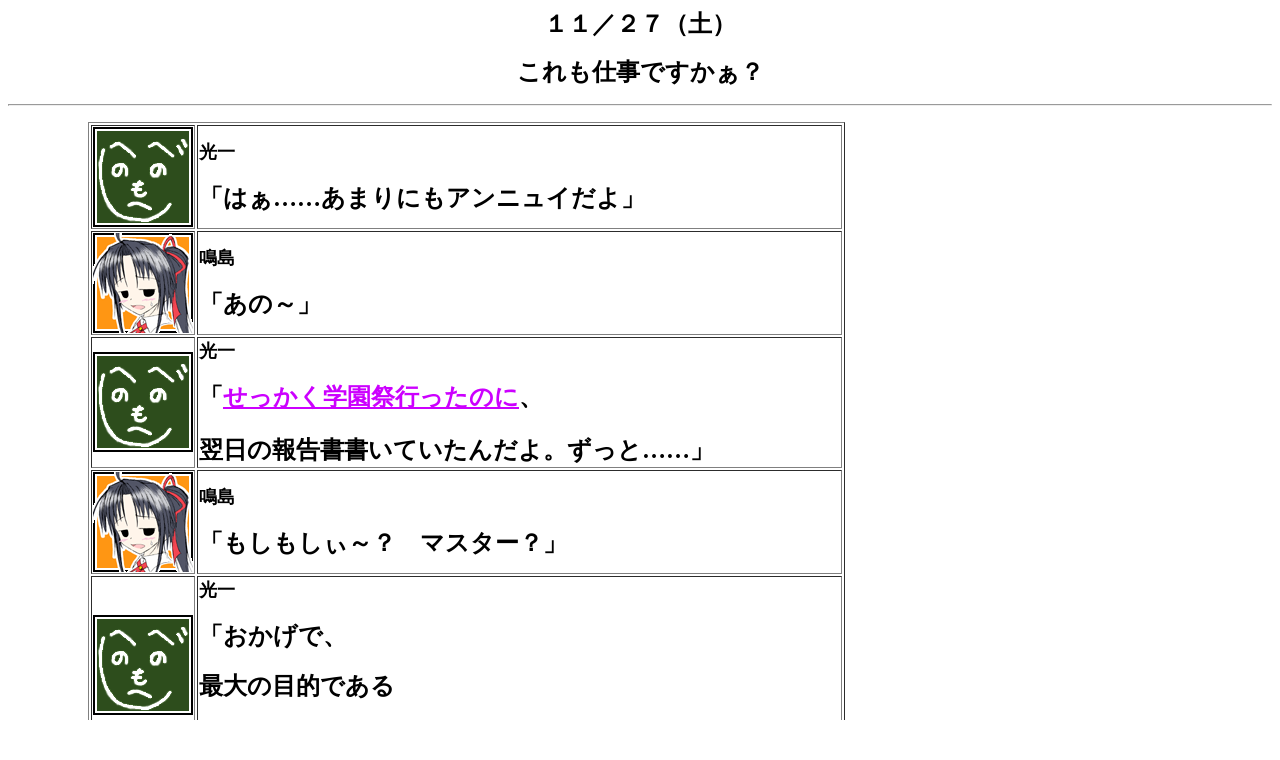

--- FILE ---
content_type: text/html
request_url: http://ponite99.jp/t_a_1127_2004.htm
body_size: 19349
content:
<!DOCTYPE HTML PUBLIC "-//W3C//DTD HTML 4.01 Transitional//EN">
<HTML>
<HEAD>
<META http-equiv="Content-Type" content="text/html; charset=Shift_JIS">
<META name="GENERATOR" content="IBM WebSphere Studio Homepage Builder Version 7.0.0.0 for Windows">
<META http-equiv="Content-Style-Type" content="text/css">
<TITLE>２００４年１１月２７日のウェイトレス鳴島</TITLE>
</HEAD>
<BODY text="#000000" bgcolor="#ffffff" link="#cc00ff" vlink="#993399" alink="#ff99ff">
<P align="center"><FONT size="+2"><B>１１／２７（土）</B></FONT></P>
<P align="center"><FONT size="+2"><B>これも仕事ですかぁ？</B></FONT></P>
<HR>
<BLOCKQUOTE>
<BLOCKQUOTE>
<TABLE border="1">
  <TBODY>
    <TR>
      <TD><IMG src="0master-icon.png" width="100" height="100" border="0"></TD>
      <TD><B><FONT size="+1">光一</FONT></B><BR>
      <BR>
      <B><FONT size="+2">「はぁ……あまりにもアンニュイだよ」</FONT></B></TD>
    </TR>
    <TR>
      <TD><IMG src="ic-ayaka09n.png" width="100" height="100" border="0"></TD>
      <TD><B><FONT size="+1">鳴島</FONT></B><BR>
      <BR>
      <B><FONT size="+2">「あの～」</FONT></B></TD>
    </TR>
    <TR>
      <TD><IMG src="0master-icon.png" width="100" height="100" border="0"></TD>
      <TD><B><FONT size="+1">光一</FONT></B><BR>
      <BR>
      <FONT size="+2"><B>「<A href="d_in_1127_2004.htm" target="_blank">せっかく学園祭行ったのに</A>、</B><BR>
      </FONT><FONT size="+1"><BR>
      </FONT><B><FONT size="+2">翌日の報告書書いていたんだよ。ずっと……」</FONT></B></TD>
    </TR>
    <TR>
      <TD><IMG src="ic-ayaka09n.png" width="100" height="100" border="0"></TD>
      <TD><B><FONT size="+1">鳴島</FONT></B><BR>
      <BR>
      <B><FONT size="+2">「もしもしぃ～？　マスター？」</FONT></B></TD>
    </TR>
    <TR>
      <TD><IMG src="0master-icon.png" width="100" height="100" border="0"></TD>
      <TD><B><FONT size="+1">光一</FONT></B><BR>
      <BR>
      <B><FONT size="+2">「おかげで、</FONT></B><BR>
      <BR>
      <B><FONT size="+2">最大の目的である</FONT></B><BR>
      <BR>
      <B><FONT size="+2" color="#0000ff">弓道部のポニテ娘とのツーショットが撮れなかった……</FONT><FONT size="+2">」</FONT></B></TD>
    </TR>
    <TR>
      <TD><IMG src="ic-ayaka09n.png" width="100" height="100" border="0"></TD>
      <TD><B><FONT size="+1">鳴島</FONT></B><BR>
      <BR>
      <B><FONT size="+2">「マスター……それはそれとしてぇ……」</FONT></B></TD>
    </TR>
    <TR>
      <TD><IMG src="0master-icon.png" width="100" height="100" border="0"></TD>
      <TD><B><FONT size="+1">光一</FONT></B><BR>
      <BR>
      <B><FONT size="+2">「袴姿にポニテ……毎年あれだけが楽しみなのに……」</FONT></B></TD>
    </TR>
    <TR>
      <TD><IMG src="ic-ayaka09n.png" width="100" height="100" border="0"></TD>
      <TD><B><FONT size="+1">鳴島</FONT></B><BR>
      <BR>
      <B><FONT size="+2">「どうしてぇ……」</FONT></B></TD>
    </TR>
    <TR>
      <TD colspan="2" align="center"><BR>
      <BR>
      <BR>
      <BR>
      <BR>
      <B><FONT size="+3">さわさわ</FONT></B><BR>
      <BR>
      <BR>
      <BR>
      <BR>
      <BR>
      </TD>
    </TR>
    <TR>
      <TD><IMG src="ic-ayaka09n.png" width="100" height="100" border="0"></TD>
      <TD><B><FONT size="+1">鳴島</FONT></B><BR>
      <BR>
      <B><FONT size="+2">「どうしてさっきから、</FONT></B><BR>
      <BR>
      <B><FONT size="+2">私の髪の毛触ってるんですかぁ？」</FONT></B></TD>
    </TR>
    <TR>
      <TD><IMG src="0master-icon.png" width="100" height="100" border="0"></TD>
      <TD><B><FONT size="+1">光一</FONT></B><BR>
      <BR>
      <B><FONT size="+2">「ん？　はっ！？</FONT></B><BR>
      <BR>
      <B><FONT size="+2">これはいかん……<BR>
      <BR>
      </FONT><FONT size="+2" color="#0000ff">無意識に隣にいる綾香君の髪を……</FONT><FONT size="+2">」</FONT></B></TD>
    </TR>
    <TR>
      <TD><IMG src="ic-ayaka09n.png" width="100" height="100" border="0"></TD>
      <TD><B><FONT size="+1">鳴島</FONT></B><BR>
      <BR>
      <B><FONT size="+2">「無意識って……」</FONT></B></TD>
    </TR>
    <TR>
      <TD><IMG src="0master-icon.png" width="100" height="100" border="0"></TD>
      <TD><B><FONT size="+1">光一</FONT></B><BR>
      <BR>
      <B><FONT size="+2">「いや、すまないね。</FONT></B><BR>
      <BR>
      <B><FONT size="+2">学園祭で、<BR>
      <BR>
      一年間に</FONT><FONT size="+2" color="#0000ff">必要なポニテ分を補給できなかった</FONT><FONT size="+2">のだ。</FONT></B><BR>
      <BR>
      <B><FONT size="+2">綾香君ってポニテじゃないかね。</FONT></B><BR>
      <BR>
      <B><FONT size="+2">多分潜在意識の私が君の髪を触ることで……」</FONT></B></TD>
    </TR>
    <TR>
      <TD><IMG src="ic-ayaka09n.png" width="100" height="100" border="0"></TD>
      <TD><B><FONT size="+1">鳴島</FONT></B><BR>
      <BR>
      <B><FONT size="+2">「そんなフロイトみたいな解釈はいいですがぁ……」</FONT></B></TD>
    </TR>
    <TR>
      <TD><IMG src="0master-icon.png" width="100" height="100" border="0"></TD>
      <TD><B><FONT size="+1">光一</FONT></B><BR>
      <BR>
      <B><FONT size="+2">「なんだね？」</FONT></B></TD>
    </TR>
    <TR>
      <TD><IMG src="ic-ayaka09n.png" width="100" height="100" border="0"></TD>
      <TD><B><FONT size="+1">鳴島</FONT></B><BR>
      <BR>
      <B><FONT size="+2">「気づいたなら髪から手を離してください」</FONT></B></TD>
    </TR>
    <TR>
      <TD><IMG src="0master-icon.png" width="100" height="100" border="0"></TD>
      <TD><B><FONT size="+1">光一</FONT></B><BR>
      <BR>
      <B><FONT size="+2">「む、これは失敬」</FONT></B></TD>
    </TR>
    <TR>
      <TD><IMG src="ic-ayaka08n.png" width="100" height="100" border="0"></TD>
      <TD><B><FONT size="+1">鳴島</FONT></B><BR>
      <BR>
      <B><FONT size="+2">「まあ、髪触るくらいでしたらいいですけどねぇ」</FONT></B></TD>
    </TR>
    <TR>
      <TD><IMG src="0master-icon.png" width="100" height="100" border="0"></TD>
      <TD><B><FONT size="+1">光一</FONT></B><BR>
      <BR>
      <B><FONT size="+2">「おお、綾香君……</FONT></B><BR>
      <BR>
      <B><FONT size="+2">君を住み込みで雇って本当に良かった！！<BR>
      <BR>
      もはや、<BR>
      <BR>
      君がいないこの店など考えられん！！」</FONT></B></TD>
    </TR>
    <TR>
      <TD><IMG src="ic-ayaka08n.png" width="100" height="100" border="0"></TD>
      <TD><B><FONT size="+1">鳴島</FONT></B><BR>
      <BR>
      <B><FONT size="+2">「そういえば前から聞きたかったんですがぁ」</FONT></B></TD>
    </TR>
    <TR>
      <TD><IMG src="0master-icon.png" width="100" height="100" border="0"></TD>
      <TD><B><FONT size="+1">光一</FONT></B><BR>
      <BR>
      <B><FONT size="+2">「なんだね？」</FONT></B></TD>
    </TR>
    <TR>
      <TD><IMG src="ic-ayaka08n.png" width="100" height="100" border="0"></TD>
      <TD><B><FONT size="+1">鳴島</FONT></B><BR>
      <BR>
      <B><FONT size="+2">「私が、髪を下ろしたらどうするんですか？」</FONT></B></TD>
    </TR>
    <TR>
      <TD><IMG src="0master-icon.png" width="100" height="100" border="0"></TD>
      <TD><B><FONT size="+1">光一</FONT></B><BR>
      <BR>
      <B><FONT size="+2">「ん？</FONT></B><BR>
      <BR>
      <B><FONT size="+2">いつも風呂上りは下ろしているではないか？」</FONT></B></TD>
    </TR>
    <TR>
      <TD><IMG src="ic-ayaka08n.png" width="100" height="100" border="0"></TD>
      <TD><B><FONT size="+1">鳴島</FONT></B><BR>
      <BR>
      <B><FONT size="+2">「そうでなくて、普段からですよぉ」</FONT></B></TD>
    </TR>
    <TR>
      <TD><IMG src="0master-icon.png" width="100" height="100" border="0"></TD>
      <TD><B><FONT size="+1">光一</FONT></B><BR>
      <BR>
      <B><FONT size="+2">「それはそれで♪</FONT></B><BR>
      <BR>
      <B><FONT size="+2">でも、とりあえず仕事の時はその髪型ね」</FONT></B></TD>
    </TR>
    <TR>
      <TD><IMG src="ic-ayaka01n.png" width="100" height="100" border="0"></TD>
      <TD><B><FONT size="+1">鳴島</FONT></B><BR>
      <BR>
      <B><FONT size="+2">「ほえ？</FONT></B><BR>
      <BR>
      <B><FONT size="+2">なんでですかぁ？」</FONT></B></TD>
    </TR>
    <TR>
      <TD><IMG src="0master-icon.png" width="100" height="100" border="0"></TD>
      <TD><B><FONT size="+1">光一</FONT></B><BR>
      <BR>
      <B><FONT size="+2">「</FONT><FONT size="+2" color="#0000ff">私がポニテ好きだからだ！！</FONT><FONT size="+2"><BR>
      <BR>
      そんな自分を私は好きだ！！」</FONT></B></TD>
    </TR>
    <TR>
      <TD><IMG src="ic-ayaka01n.png" width="100" height="100" border="0"></TD>
      <TD><B><FONT size="+1">鳴島</FONT></B><BR>
      <BR>
      <B><FONT size="+2">「じゃあ、</FONT></B><BR>
      <BR>
      <B><FONT size="+2">ポニテの私とぉ、</FONT></B><BR>
      <BR>
      <B><FONT size="+2">ポニテを下ろした私とぉ、</FONT></B><BR>
      <BR>
      <B><FONT size="+2" color="#0000ff">どっちが好きですかぁ？</FONT><FONT size="+2">」</FONT></B></TD>
    </TR>
    <TR>
      <TD><IMG src="0master-icon.png" width="100" height="100" border="0"></TD>
      <TD><B><FONT size="+1">鳴島</FONT></B><BR>
      <BR>
      <FONT size="+2"><B>「どっちも好きだが。</B></FONT><BR>
      <BR>
      <B><FONT size="+2">むろん、</FONT><FONT size="+2" color="#0000ff">巨乳という要素は外せないがね</FONT><FONT size="+2">」</FONT></B></TD>
    </TR>
    <TR>
      <TD><IMG src="ic-ayaka09n.png" width="100" height="100" border="0"></TD>
      <TD><B><FONT size="+1">鳴島</FONT></B><BR>
      <BR>
      <B><FONT size="+2">「敢えて選ぶなら？」</FONT></B></TD>
    </TR>
    <TR>
      <TD><IMG src="0master-icon.png" width="100" height="100" border="0"></TD>
      <TD><B><FONT size="+1">光一</FONT></B><BR>
      <BR>
      <B><FONT size="+2">「</FONT><FONT size="+2" color="#0000ff">ポニテは義務</FONT><FONT size="+2">。</FONT></B><BR>
      <BR>
      <B><FONT size="+2">仕事と考えなさい。</FONT></B><BR>
      <BR>
      <B><FONT size="+2" color="#0000ff">あ、巨乳で美乳の維持もだよ♪</FONT><FONT size="+2">」</FONT></B></TD>
    </TR>
    <TR>
      <TD><IMG src="ic-ayaka09n.png" width="100" height="100" border="0"></TD>
      <TD><B><FONT size="+1">鳴島</FONT></B><BR>
      <BR>
      <B><FONT size="+2">「仕事ですかぁ？」</FONT></B></TD>
    </TR>
    <TR>
      <TD><IMG src="0master-icon.png" width="100" height="100" border="0"></TD>
      <TD><B><FONT size="+1">光一</FONT></B><BR>
      <BR>
      <B><FONT size="+2">「長い髪では、</FONT></B><BR>
      <BR>
      <B><FONT size="+2">喫茶店で働かせるワケにいかないでしょ。</FONT></B><BR>
      <BR>
      <B><FONT size="+2">だから仕事」</FONT></B></TD>
    </TR>
    <TR>
      <TD><IMG src="ic-ayaka01n.png" width="100" height="100" border="0"></TD>
      <TD><B><FONT size="+1">鳴島</FONT></B><BR>
      <BR>
      <B><FONT size="+2">「あ、なるほど♪</FONT></B><BR>
      <BR>
      <B><FONT size="+2">マスターって、<BR>
      <BR>
      ちゃんと</FONT><FONT size="+2" color="#0000ff">仕事のことも</FONT><FONT size="+2">考えているんですね」</FONT></B></TD>
    </TR>
    <TR>
      <TD><IMG src="0master-icon.png" width="100" height="100" border="0"></TD>
      <TD><B><FONT size="+1">光一</FONT></B><BR>
      <BR>
      <B><FONT size="+2">「当たり前だ。</FONT></B><BR>
      <BR>
      <B><FONT size="+2">君は私をなんだと思っていたのかね？」</FONT></B></TD>
    </TR>
    <TR>
      <TD><IMG src="ic-ayaka01n.png" width="100" height="100" border="0"></TD>
      <TD><B><FONT size="+1">鳴島</FONT></B><BR>
      <BR>
      <B><FONT size="+2">「</FONT><FONT size="+2" color="#0000ff">ポニテ好きの、巨乳フェチ♪</FONT><FONT size="+2">」</FONT></B></TD>
    </TR>
    <TR>
      <TD><IMG src="0master-icon.png" width="100" height="100" border="0"></TD>
      <TD><B><FONT size="+1">光一</FONT></B><BR>
      <BR>
      <B><FONT size="+2">「それは否定しないが、</FONT></B><BR>
      <BR>
      <B><FONT size="+2">しかし、仕事とプライベートは区別するぞ、私は」</FONT></B></TD>
    </TR>
    <TR>
      <TD><IMG src="ic-ayaka08n.png" width="100" height="100" border="0"></TD>
      <TD><B><FONT size="+1">鳴島</FONT></B><BR>
      <BR>
      <B><FONT size="+2">「へぇ～。</FONT></B><BR>
      <BR>
      <B><FONT size="+2">マスターのこと見直しました♪」</FONT></B></TD>
    </TR>
    <TR>
      <TD><IMG src="0master-icon.png" width="100" height="100" border="0"></TD>
      <TD><B><FONT size="+1">光一</FONT></B><BR>
      <BR>
      <B><FONT size="+2">「そして、</FONT><FONT size="+2" color="#0000ff">巨乳の維持も立派な仕事だ！！</FONT><FONT size="+2">」</FONT></B></TD>
    </TR>
    <TR>
      <TD><IMG src="ic-ayaka09n.png" width="100" height="100" border="0"></TD>
      <TD><B><FONT size="+1">鳴島</FONT></B><BR>
      <BR>
      <B><FONT size="+2">「それはまたどうしてですかぁ？」</FONT></B></TD>
    </TR>
    <TR>
      <TD><IMG src="0master-icon.png" width="100" height="100" border="0"></TD>
      <TD><B><FONT size="+1">光一</FONT></B><BR>
      <BR>
      <B><FONT size="+2">「仕事で疲れた私を癒す……</FONT></B><BR>
      <BR>
      <B><FONT size="+2">その</FONT><FONT size="+2" color="#0000ff">魔力を君の胸は秘めているのだよ……</FONT><FONT size="+2">」</FONT></B></TD>
    </TR>
    <TR>
      <TD><IMG src="ic-ayaka09n.png" width="100" height="100" border="0"></TD>
      <TD><B><FONT size="+1">鳴島</FONT></B><BR>
      <BR>
      <B><FONT size="+2">「ほ、ほえ？」</FONT></B></TD>
    </TR>
    <TR>
      <TD><IMG src="0master-icon.png" width="100" height="100" border="0"></TD>
      <TD><B><FONT size="+1">光一</FONT></B><BR>
      <BR>
      <B><FONT size="+2">「喫茶店のマスターが、</FONT></B><BR>
      <BR>
      <B><FONT size="+2">ストレスによって、<BR>
      <BR>
      淹れるコーヒーの味を変えてしまったら？</FONT></B><BR>
      <BR>
      <B><FONT size="+2">それでは商売にならない。</FONT></B><BR>
      <BR>
      <B><FONT size="+2">そのストレスを解消するのも、</FONT></B><BR>
      <BR>
      <B><FONT size="+2">立派な仕事ではないか！！」</FONT></B></TD>
    </TR>
    <TR>
      <TD><IMG src="ic-ayaka02n.png" width="100" height="100" border="0"></TD>
      <TD><B><FONT size="+1">鳴島</FONT></B><BR>
      <BR>
      <B><FONT size="+2">「理解できるような……</FONT></B><BR>
      <BR>
      <B><FONT size="+2">できないような……<BR>
      <BR>
      </FONT><FONT size="+2" color="#0000ff">……理解しちゃいけないような……</FONT><FONT size="+2">」</FONT></B></TD>
    </TR>
    <TR>
      <TD><IMG src="0master-icon.png" width="100" height="100" border="0"></TD>
      <TD><B><FONT size="+1">光一</FONT></B><BR>
      <BR>
      <B><FONT size="+2">「深く考えることはない！！</FONT></B><BR>
      <BR>
      <B><FONT size="+2">ハードスケジュールで疲れ果てている今の私。</FONT></B><BR>
      <BR>
      <B><FONT size="+2">この私を癒してくれればいいわけだ。<BR>
      <BR>
      休養により、仕事効率を回復させるのも、<BR>
      <BR>
      また仕事と言えるのだからね」</FONT></B></TD>
    </TR>
    <TR>
      <TD><IMG src="ic-ayaka02n.png" width="100" height="100" border="0"></TD>
      <TD><B><FONT size="+1">鳴島</FONT></B><BR>
      <BR>
      <B><FONT size="+2">「それはどういう？」</FONT></B></TD>
    </TR>
    <TR>
      <TD><IMG src="0master-icon.png" width="100" height="100" border="0"></TD>
      <TD><B><FONT size="+2">光一</FONT></B><BR>
      <BR>
      <B><FONT size="+2">「こうゆうこと♪」</FONT></B></TD>
    </TR>
    <TR>
      <TD colspan="2" align="center"><BR>
      <BR>
      <BR>
      <BR>
      <BR>
      <B><FONT size="+2">もみゅもみゅ</FONT></B><BR>
      <BR>
      <BR>
      <BR>
      <BR>
      <BR>
      <B><FONT size="+4" color="#ff00ff">もみゅ～もみゅ</FONT></B><BR>
      <BR>
      <BR>
      <BR>
      <BR>
      <BR>
      </TD>
    </TR>
    <TR>
      <TD><IMG src="ic-ayaka06n.png" width="100" height="100" border="0"></TD>
      <TD><B><FONT size="+1">鳴島</FONT></B><BR>
      <BR>
      <B><FONT size="+2">「</FONT><FONT size="+3" color="#ff0000">キャァー！！</FONT></B><BR>
      <BR>
      <B><FONT size="+2">な・に・を……</FONT></B><BR>
      <BR>
      <B><FONT size="+3" color="#ff0000">するんですかー！！</FONT><FONT size="+2">」</FONT></B></TD>
    </TR>
    <TR>
      <TD colspan="2" align="center"><BR>
      <BR>
      <BR>
      <BR>
      <BR>
      <B><FONT size="+4" color="#ff0000">ボグゥ！！</FONT></B><BR>
      <BR>
      <BR>
      <BR>
      <BR>
      <BR>
      </TD>
    </TR>
    <TR>
      <TD><IMG src="0master-icon.png" width="100" height="100" border="0"></TD>
      <TD><B><FONT size="+1">光一</FONT></B><BR>
      <BR>
      <B><FONT size="+2">「ぐぅ……この胸の感触を覚えつつ倒れるなら、</FONT></B><BR>
      <BR>
      <B><FONT size="+2">それもまた良しとしようじゃない……か……」</FONT></B></TD>
    </TR>
    <TR>
      <TD colspan="2" align="center"><BR>
      <BR>
      <BR>
      <BR>
      <BR>
      <B><FONT size="+3">ドサッ</FONT></B><BR>
      <BR>
      <BR>
      <BR>
      <BR>
      <BR>
      </TD>
    </TR>
    <TR>
      <TD><IMG src="ic-ayaka05n.png" width="100" height="100" border="0"></TD>
      <TD><B><FONT size="+1">鳴島</FONT></B><BR>
      <BR>
      <B><FONT size="+2">「も、もう！！</FONT></B><BR>
      <BR>
      <B><FONT size="+2">た、ただ私の胸を揉みたいだけじゃないですか！！」</FONT></B></TD>
    </TR>
    <TR>
      <TD><IMG src="0master-icon.png" width="100" height="100" border="0"></TD>
      <TD><B><FONT size="+1">光一</FONT></B><BR>
      <BR>
      <B><FONT size="+2">「ふ、ふふ……</FONT></B><BR>
      <BR>
      <B><FONT size="+2">『揉みたい』……じゃないぞ……</FONT></B><BR>
      <BR>
      <B><FONT size="+2" color="#0000ff">『揉むだけ』で『我慢』しているのだ</FONT><FONT size="+2">」</FONT></B></TD>
    </TR>
    <TR>
      <TD><IMG src="ic-ayaka06n.png" width="100" height="100" border="0"></TD>
      <TD><B><FONT size="+1">鳴島</FONT></B><BR>
      <BR>
      <B><FONT size="+2">「ふみゃっ！？」</FONT></B></TD>
    </TR>
    <TR>
      <TD><IMG src="0master-icon.png" width="100" height="100" border="0"></TD>
      <TD><B><FONT size="+1">光一</FONT></B><BR>
      <BR>
      <B><FONT size="+2">「ほ、ほ……</FONT></B><BR>
      <BR>
      <B><FONT size="+2">本来なら吸い付きたい……</FONT></B><BR>
      <BR>
      <B><FONT size="+2">そのことで私の活力は復活する。</FONT></B><BR>
      <BR>
      <B><FONT size="+2">まさに『仕事』だと思わないか…</FONT><FONT size="+3" color="#ff0000">グボァラァ！！</FONT><FONT size="+2">」</FONT></B></TD>
    </TR>
    <TR>
      <TD><IMG src="ic-ayaka07n.png" width="100" height="100" border="0"></TD>
      <TD><B><FONT size="+1">鳴島</FONT></B><BR>
      <BR>
      <B><FONT size="+2">「はあはあ……</FONT></B><BR>
      <BR>
      <B><FONT size="+2">偶然手元に『広辞苑』がなければ、</FONT><BR>
      </B><BR>
      <B><FONT size="+2">お、押し倒されるところでしたぁ……」</FONT></B></TD>
    </TR>
  </TBODY>
</TABLE>
</BLOCKQUOTE>
</BLOCKQUOTE>
<HR>
<BLOCKQUOTE>
<BLOCKQUOTE>
<BLOCKQUOTE><A href="http://www.http://www.webranking.net/ranking.cgi?id=187995" target="_blank"><FONT color="#0000ff" size="-1"><B>日記ランキングに投票しますぅ♪</B></FONT></A></BLOCKQUOTE>
</BLOCKQUOTE>
</BLOCKQUOTE>
<HR>
<P align="center"><A href="tagebuch_narusimanikki_2004_11.htm">２００４年１１月の過去ログへ戻りますぅ</A></P>
<P align="center"><A href="t_a_1121_2004.htm">１１／２１へ戻りますぅ</A>　　　　　<FONT size="+1"><A href="tagebuch_narusimanikki.htm">Ｔａｇｅｂｕｃｈへ戻りますぅ</A></FONT>　　　　　<A href="t_a_121_2004.htm">１２／１へ進みますぅ</A></P>
<P align="center"><FONT size="+1"><A href="index.html">ＴＯＰへ戻りますぅ</A></FONT></P>
</BODY>
</HTML>
